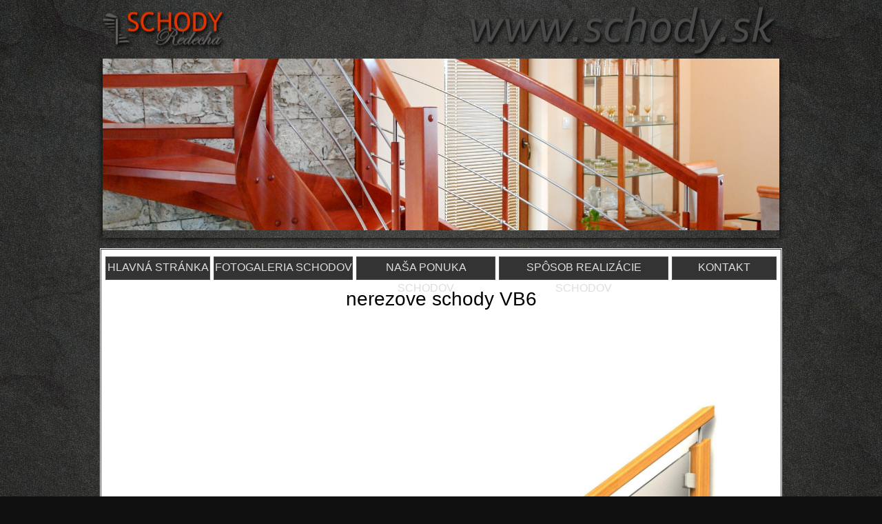

--- FILE ---
content_type: text/html; charset=utf-8
request_url: http://www.schody.sk/typ3/5/nerezove_schody_VB6
body_size: 2706
content:
<!DOCTYPE html PUBLIC "-//W3C//DTD XHTML 1.0 Transitional//EN" "http://www.w3.org/TR/xhtml1/DTD/xhtml1-transitional.dtd">
<html xmlns="http://www.w3.org/1999/xhtml" xml:lang="sk" lang="sk">
<head>
	<meta http-equiv="Content-Language" content="sk" />
	<meta http-equiv="Content-Type" content="text/html; charset=utf-8" />

	<title>nerezove schody VB6 | schody na mieru | SCHODY Redecha</title>

	<link rel="shortcut icon" href="/images/favicon.ico" />
	<meta name="author" content="Prezentuji.cz" />
	<meta name="robots" content="index, follow" />
	<meta name="description" content="nerezove schody VB6" />
	<meta name="keywords" content="schody, redecha, schodiská, obkladané, samonosné, priame, lomené, krivočiare, točité,  oblúkové, nerezove schody VB6" />

	<link rel="stylesheet" type="text/css" media="screen,projection,print" href="/webtemp/cssloader-0e847f8d551f.css?1448523463" />

	<script type="text/javascript" src="/webtemp/jsloader-64d4176f9f5d.js?1448523578"></script>
		


<!-- Start of SmartSupp Live Chat script -->
<script type="text/javascript">
var _chatcfg = _chatcfg || {};
_chatcfg['chatKey'] = "cbde4be25aec69db72fbaaa870aa553ac347e4d2";
_chatcfg['onReady'] = 'onChatReady';
window.smartchat||(function(d) {
	window.smartchat = true;
	var chat = d.createElement('script'); chat.async = true;
	chat.type = 'text/javascript'; chat.charset = 'utf-8';
	chat.src = "https://www.smartsupp.com/chat/build/loader.js?t="+(new Date()).getTime();
	var s = d.getElementsByTagName('script')[0]; s.parentNode.insertBefore(chat, s);
})(document);
</script>
<!-- End of SmartSupp Live Chat script -->

<script type="text/javascript" src="/js/smartsupp.js"></script>

</head><body>
<div id="container">
	<div id="header" >
		<div class="logo"><a href="/"><span>Schody Redecha</span></a></div>		
		<div class="flashBox">
			<div id="slideshow-container" class="flashWrapper shadow" data-width="986" data-height="252">
				<div id="slideshow-over" style="top: 0px; left: 0px;">
					<img id="slideshow" src="/files/head2/7/504-schody-101.jpg" alt="over" />
				</div>
			</div>
		</div>
	</div>

	<div id="main">
		<div class="wrapper">
			<div class="configurator-buttons">
	<a class="button" href="/" title="Na hlavnú stránku" style="width: 150px;">HLAVNÁ STRÁNKA</a>
	<a class="button" title="Fotogaleria schodov" style="width: 200px;" href="https://www.schody.sk/fotogaleria-hotovych-schodisk.html">FOTOGALERIA SCHODOV</a>
	<a class="button" title="Naša ponuka schodov" style="width: 200px;" href="https://www.schody.sk/nasa-ponuka-schodov.html">NAŠA PONUKA SCHODOV</a>
	<a class="button" title="Spôsob realizácie schodov" style="width: 244px;" href="https://www.schody.sk/sposob-realizacie-schodov.html">SPÔSOB REALIZÁCIE SCHODOV</a>
	<a class="button" title="Kontakt" style="width: 150px; margin-right: 0px;" href="https://www.schody.sk/kontakt.html">KONTAKT</a>
</div>
<div class="cleaner"></div>

			<h1>nerezove schody VB6</h1>
<a href="/konfigurator/">
	<img src="/components/stairsbuilder/images/select3/big/5/nerezove_schody_VB6.jpg" alt="nerezove schody VB6" style="width: 100%;" />
</a>			<div class="cleaner"></div>
		</div>
	</div>
	
<div id="footer">
	<div class="wrapper">
		<div class="wrapper-inner main shadow" data-width="989" data-height="90" >
			<!-- <div class="box info">
				<h2>Info-linky:</h2>
				<dl>
					<dt>0917&nbsp;457&nbsp;890</dt>
					<dt><a href="mailto:info@schody.sk" title="info@schody.sk">info@schody.sk</a></dt>
				</dl>
			</div>

			<div class="box form">
<div id="snippet-contactForm-flashes"></div>
<form action="/typ3/5/nerezove_schody_VB6?do=contactForm-form-submit" method="post" id="frm-contactForm-form">
<div id="snippet-contactForm-form">	
	<table>
		<tr>
			<td><h2>Info-formulár:</h2></td>
			<td rowspan="4"><textarea cols="40" rows="10" name="message" id="frmform-message" required="required" data-nette-rules="{op:':filled',msg:&quot;Nebol zad\u00e1n\u00fd \u017eiadny text&quot;}" data-nette-empty-value="Text správy">Text správy</textarea></td>
		</tr>
		<tr>
			<td><label class="required" for="frmform-name">Meno:</label> <input type="text" class="text" name="name" id="frmform-name" required="required" data-nette-rules="{op:':filled',msg:&quot;Nebolo zad\u00e1n\u00e9 meno&quot;}" value="" /></td>
		</tr>
		<tr>
			<td><label class="required" for="frmform-email">E-mail:</label> <input type="text" class="text" name="email" id="frmform-email" required="required" data-nette-rules="{op:':filled',msg:&quot;Nebol zad\u00e1n\u00fd email&quot;}" value="" /></td>
		</tr>
		<tr>
			<td><input type="submit" class="button" name="submit_" id="frmform-submit" value="Odoslat" /></td>
		</tr>
	</table>
</div><div><input type="hidden" name="protect" id="frmform-protect" value="" /></div>
</form>

	
<script type="text/javascript">$('#frmform-protect').val('jf8298dm7f');</script>			</div>
-->
			<div class="box info copyright">
				<dl>
					<dt>&copy;Copyright 2000 - 2026 <a href="/">SCHODY Redecha</a></dt>
					<dt>Design by <a href="#">Martin</a></dt>
                    <dt>Developed by <a target="_blank" href="https://www.dactylgroup.com/">DactylGroup.com</a></dt>			
	           </dl>
			</div>

			<div class="cleaner"></div>
		</div>
	</div>
	
	<div class="menu"><ul class="menulinks menulinks_1">
	<li class="menulink  first">
		<a href="/paticka/schody-i4.html" title="Schody">Schody</a>
	</li>
	<li class="menulink">
		<a href="/paticka/schodisko-i3.html" title="Schodisko">Schodisko</a>
	</li>
	<li class="menulink">
		<a href="/paticka/sklenene-schody-i10.html" title="Sklenené schody">Sklenené schody</a>
	</li>
	<li class="menulink">
		<a href="/paticka/tocite-schody-i9.html" title="Točité schody">Točité schody</a>
	</li>
	<li class="menulink">
		<a href="/paticka/samonosne-schody-i8.html" title="Samonosné schody">Samonosné schody</a>
	</li>
	<li class="menulink">
		<a href="/paticka/drevene-schodisko-i7.html" title="Drevené schodisko">Drevené schodisko</a>
	</li>
	<li class="menulink">
		<a href="/paticka/vyroba-schodov-i13.html" title="Výroba schodov">Výroba schodov</a>
	</li>
	<li class="menulink">
		<a href="/paticka/oblozenie-schodov-i12.html" title="Obloženie schodov">Obloženie schodov</a>
	</li>
	<li class="menulink">
		<a href="/paticka/interierove-schody-i11.html" title="Interiérové schody">Interiérové schody</a>
	</li>
	<li class="menulink">
		<a href="http://www.schody.sk/paticka/schody-na-mieru-i14.html" title="Schody na mieru">Schody na mieru</a>
	</li>
	<li class="menulink last">
		<a href="http://www.schody.sk/konfigurator/gallery" title="Galéria schodov">Galéria schodov</a>
	</li>
</ul><!-- .cmpMenu -->
</div>
</div>
	
	<script type="text/javascript">$('.shadow').boxShadow( 0, 0, 5, '#111' );</script>
</div>
<script type="text/javascript">

  var _gaq = _gaq || [];
  _gaq.push(['_setAccount', 'UA-15957617-1']);
  _gaq.push(['_trackPageview']);

  (function() {
    var ga = document.createElement('script'); ga.type = 'text/javascript'; ga.async = true;
    ga.src = ('https:' == document.location.protocol ? 'https://ssl' : 'http://www') + '.google-analytics.com/ga.js';
    var s = document.getElementsByTagName('script')[0]; s.parentNode.insertBefore(ga, s);
  })();

</script>
</body>
</html>


--- FILE ---
content_type: text/css
request_url: http://www.schody.sk/webtemp/cssloader-0e847f8d551f.css?1448523463
body_size: 8658
content:

/* * jQuery UI CSS Framework 1.8.18 * * Copyright 2011,AUTHORS.txt (http://jqueryui.com/about) * Dual licensed under the MIT or GPL Version 2 licenses. * http://jquery.org/license * * http://docs.jquery.com/UI/Theming/API */
 
/* Layout helpers ----------------------------------*/
 .ui-helper-hidden{display:none}
.ui-helper-hidden-accessible{position:absolute !important;clip:rect(1px 1px 1px 1px);clip:rect(1px,1px,1px,1px)}
.ui-helper-reset{margin:0;padding:0;border:0;outline:0;line-height:1.3;text-decoration:none;font-size:100%;list-style:none}
.ui-helper-clearfix:before,.ui-helper-clearfix:after{content:"";display:table}
.ui-helper-clearfix:after{clear:both}
.ui-helper-clearfix{zoom:1}
.ui-helper-zfix{width:100%;height:100%;top:0;left:0;position:absolute;opacity:0;filter:Alpha(Opacity=0)}

/* Interaction Cues ----------------------------------*/
 .ui-state-disabled{cursor:default !important}

/* Icons ----------------------------------*/
 
/* states and images */
 .ui-icon{display:block;text-indent:-99999px;overflow:hidden;background-repeat:no-repeat}

/* Misc visuals ----------------------------------*/
 
/* Overlays */
 .ui-widget-overlay{position:absolute;top:0;left:0;width:100%;height:100%}

/* * jQuery UI Accordion 1.8.18 * * Copyright 2011,AUTHORS.txt (http://jqueryui.com/about) * Dual licensed under the MIT or GPL Version 2 licenses. * http://jquery.org/license * * http://docs.jquery.com/UI/Accordion#theming */
 
/* IE/Win - Fix animation bug - #4615 */
 .ui-accordion{width:100%}
.ui-accordion .ui-accordion-header{cursor:pointer;position:relative;margin-top:1px;zoom:1}
.ui-accordion .ui-accordion-li-fix{display:inline}
.ui-accordion .ui-accordion-header-active{border-bottom:0 !important}
.ui-accordion .ui-accordion-header a{display:block;font-size:1em;padding:.5em .5em .5em .7em}
.ui-accordion-icons .ui-accordion-header a{padding-left:2.2em}
.ui-accordion .ui-accordion-header .ui-icon{position:absolute;left:.5em;top:50%;margin-top:-8px}
.ui-accordion .ui-accordion-content{padding:1em 2.2em;border-top:0;margin-top:-2px;position:relative;top:1px;margin-bottom:2px;overflow:auto;display:none;zoom:1}
.ui-accordion .ui-accordion-content-active{display:block}

/* * jQuery UI Autocomplete 1.8.18 * * Copyright 2011,AUTHORS.txt (http://jqueryui.com/about) * Dual licensed under the MIT or GPL Version 2 licenses. * http://jquery.org/license * * http://docs.jquery.com/UI/Autocomplete#theming */
 .ui-autocomplete{position:absolute;cursor:default}

/* workarounds */
 * html .ui-autocomplete{width:1px}

/* without this,the menu expands to 100% in IE6 */
 
/* * jQuery UI Menu 1.8.18 * * Copyright 2010,AUTHORS.txt (http://jqueryui.com/about) * Dual licensed under the MIT or GPL Version 2 licenses. * http://jquery.org/license * * http://docs.jquery.com/UI/Menu#theming */
 .ui-menu{list-style:none;padding:2px;margin:0;display:block;float:left}
.ui-menu .ui-menu{margin-top:-3px}
.ui-menu .ui-menu-item{margin:0;padding:0;zoom:1;float:left;clear:left;width:100%}
.ui-menu .ui-menu-item a{text-decoration:none;display:block;padding:.2em .4em;line-height:1.5;zoom:1}
.ui-menu .ui-menu-item a.ui-state-hover,.ui-menu .ui-menu-item a.ui-state-active{font-weight:normal;margin:-1px}

/* * jQuery UI Button 1.8.18 * * Copyright 2011,AUTHORS.txt (http://jqueryui.com/about) * Dual licensed under the MIT or GPL Version 2 licenses. * http://jquery.org/license * * http://docs.jquery.com/UI/Button#theming */
 .ui-button{display:inline-block;position:relative;padding:0;margin-right:.1em;text-decoration:none !important;cursor:pointer;text-align:center;zoom:1;overflow:hidden;*overflow:visible}

/* the overflow property removes extra width in IE */
 .ui-button-icon-only{width:2.2em}

/* to make room for the icon,a width needs to be set here */
 button.ui-button-icon-only{width:2.4em}

/* button elements seem to need a little more width */
 .ui-button-icons-only{width:3.4em}
button.ui-button-icons-only{width:3.7em}

/*button text element */
 .ui-button .ui-button-text{display:block;line-height:1.4}
.ui-button-text-only .ui-button-text{padding:.4em 1em}
.ui-button-icon-only .ui-button-text,.ui-button-icons-only .ui-button-text{padding:.4em;text-indent:-9999999px}
.ui-button-text-icon-primary .ui-button-text,.ui-button-text-icons .ui-button-text{padding:.4em 1em .4em 2.1em}
.ui-button-text-icon-secondary .ui-button-text,.ui-button-text-icons .ui-button-text{padding:.4em 2.1em .4em 1em}
.ui-button-text-icons .ui-button-text{padding-left:2.1em;padding-right:2.1em}

/* no icon support for input elements,provide padding by default */
 input.ui-button{padding:.4em 1em}

/*button icon element(s) */
 .ui-button-icon-only .ui-icon,.ui-button-text-icon-primary .ui-icon,.ui-button-text-icon-secondary .ui-icon,.ui-button-text-icons .ui-icon,.ui-button-icons-only .ui-icon{position:absolute;top:50%;margin-top:-8px}
.ui-button-icon-only .ui-icon{left:50%;margin-left:-8px}
.ui-button-text-icon-primary .ui-button-icon-primary,.ui-button-text-icons .ui-button-icon-primary,.ui-button-icons-only .ui-button-icon-primary{left:.5em}
.ui-button-text-icon-secondary .ui-button-icon-secondary,.ui-button-text-icons .ui-button-icon-secondary,.ui-button-icons-only .ui-button-icon-secondary{right:.5em}
.ui-button-text-icons .ui-button-icon-secondary,.ui-button-icons-only .ui-button-icon-secondary{right:.5em}

/*button sets*/
 .ui-buttonset{margin-right:7px}
.ui-buttonset .ui-button{margin-left:0;margin-right:-.3em}

/* workarounds */
 button.ui-button::-moz-focus-inner{border:0;padding:0}

/* reset extra padding in Firefox */
 
/* * jQuery UI Datepicker 1.8.18 * * Copyright 2011,AUTHORS.txt (http://jqueryui.com/about) * Dual licensed under the MIT or GPL Version 2 licenses. * http://jquery.org/license * * http://docs.jquery.com/UI/Datepicker#theming */
 .ui-datepicker{width:17em;padding:.2em .2em 0;display:none}
.ui-datepicker .ui-datepicker-header{position:relative;padding:.2em 0}
.ui-datepicker .ui-datepicker-prev,.ui-datepicker .ui-datepicker-next{position:absolute;top:2px;width:1.8em;height:1.8em}
.ui-datepicker .ui-datepicker-prev-hover,.ui-datepicker .ui-datepicker-next-hover{top:1px}
.ui-datepicker .ui-datepicker-prev{left:2px}
.ui-datepicker .ui-datepicker-next{right:2px}
.ui-datepicker .ui-datepicker-prev-hover{left:1px}
.ui-datepicker .ui-datepicker-next-hover{right:1px}
.ui-datepicker .ui-datepicker-prev span,.ui-datepicker .ui-datepicker-next span{display:block;position:absolute;left:50%;margin-left:-8px;top:50%;margin-top:-8px}
.ui-datepicker .ui-datepicker-title{margin:0 2.3em;line-height:1.8em;text-align:center}
.ui-datepicker .ui-datepicker-title select{font-size:1em;margin:1px 0}
.ui-datepicker select.ui-datepicker-month-year{width:100%}
.ui-datepicker select.ui-datepicker-month,.ui-datepicker select.ui-datepicker-year{width:49%}
.ui-datepicker table{width:100%;font-size:.9em;border-collapse:collapse;margin:0 0 .4em}
.ui-datepicker th{padding:.7em .3em;text-align:center;font-weight:bold;border:0}
.ui-datepicker td{border:0;padding:1px}
.ui-datepicker td span,.ui-datepicker td a{display:block;padding:.2em;text-align:right;text-decoration:none}
.ui-datepicker .ui-datepicker-buttonpane{background-image:none;margin:.7em 0 0 0;padding:0 .2em;border-left:0;border-right:0;border-bottom:0}
.ui-datepicker .ui-datepicker-buttonpane button{float:right;margin:.5em .2em .4em;cursor:pointer;padding:.2em .6em .3em .6em;width:auto;overflow:visible}
.ui-datepicker .ui-datepicker-buttonpane button.ui-datepicker-current{float:left}

/* with multiple calendars */
 .ui-datepicker.ui-datepicker-multi{width:auto}
.ui-datepicker-multi .ui-datepicker-group{float:left}
.ui-datepicker-multi .ui-datepicker-group table{width:95%;margin:0 auto .4em}
.ui-datepicker-multi-2 .ui-datepicker-group{width:50%}
.ui-datepicker-multi-3 .ui-datepicker-group{width:33.3%}
.ui-datepicker-multi-4 .ui-datepicker-group{width:25%}
.ui-datepicker-multi .ui-datepicker-group-last .ui-datepicker-header{border-left-width:0}
.ui-datepicker-multi .ui-datepicker-group-middle .ui-datepicker-header{border-left-width:0}
.ui-datepicker-multi .ui-datepicker-buttonpane{clear:left}
.ui-datepicker-row-break{clear:both;width:100%;font-size:0em}

/* RTL support */
 .ui-datepicker-rtl{direction:rtl}
.ui-datepicker-rtl .ui-datepicker-prev{right:2px;left:auto}
.ui-datepicker-rtl .ui-datepicker-next{left:2px;right:auto}
.ui-datepicker-rtl .ui-datepicker-prev:hover{right:1px;left:auto}
.ui-datepicker-rtl .ui-datepicker-next:hover{left:1px;right:auto}
.ui-datepicker-rtl .ui-datepicker-buttonpane{clear:right}
.ui-datepicker-rtl .ui-datepicker-buttonpane button{float:left}
.ui-datepicker-rtl .ui-datepicker-buttonpane button.ui-datepicker-current{float:right}
.ui-datepicker-rtl .ui-datepicker-group{float:right}
.ui-datepicker-rtl .ui-datepicker-group-last .ui-datepicker-header{border-right-width:0;border-left-width:1px}
.ui-datepicker-rtl .ui-datepicker-group-middle .ui-datepicker-header{border-right-width:0;border-left-width:1px}

/* IE6 IFRAME FIX (taken from datepicker 1.5.3 */
 .ui-datepicker-cover{display:none;
/*sorry for IE5*/
 display
/**/
:block;
/*sorry for IE5*/
 position:absolute;
/*must have*/
 z-index:-1;
/*must have*/
 filter:mask();
/*must have*/
 top:-4px;
/*must have*/
 left:-4px;
/*must have*/
 width:200px;
/*must have*/
 height:200px;
/*must have*/
 }

/* * jQuery UI Dialog 1.8.18 * * Copyright 2011,AUTHORS.txt (http://jqueryui.com/about) * Dual licensed under the MIT or GPL Version 2 licenses. * http://jquery.org/license * * http://docs.jquery.com/UI/Dialog#theming */
 .ui-dialog{position:absolute;padding:.2em;width:300px;overflow:hidden}
.ui-dialog .ui-dialog-titlebar{padding:.4em 1em;position:relative}
.ui-dialog .ui-dialog-title{float:left;margin:.1em 16px .1em 0}
.ui-dialog .ui-dialog-titlebar-close{position:absolute;right:.3em;top:50%;width:19px;margin:-10px 0 0 0;padding:1px;height:18px}
.ui-dialog .ui-dialog-titlebar-close span{display:block;margin:1px}
.ui-dialog .ui-dialog-titlebar-close:hover,.ui-dialog .ui-dialog-titlebar-close:focus{padding:0}
.ui-dialog .ui-dialog-content{position:relative;border:0;padding:.5em 1em;background:none;overflow:auto;zoom:1}
.ui-dialog .ui-dialog-buttonpane{text-align:left;border-width:1px 0 0 0;background-image:none;margin:.5em 0 0 0;padding:.3em 1em .5em .4em}
.ui-dialog .ui-dialog-buttonpane .ui-dialog-buttonset{float:right}
.ui-dialog .ui-dialog-buttonpane button{margin:.5em .4em .5em 0;cursor:pointer}
.ui-dialog .ui-resizable-se{width:14px;height:14px;right:3px;bottom:3px}
.ui-draggable .ui-dialog-titlebar{cursor:move}

/* * jQuery UI Progressbar 1.8.18 * * Copyright 2011,AUTHORS.txt (http://jqueryui.com/about) * Dual licensed under the MIT or GPL Version 2 licenses. * http://jquery.org/license * * http://docs.jquery.com/UI/Progressbar#theming */
 .ui-progressbar{height:2em;text-align:left;overflow:hidden}
.ui-progressbar .ui-progressbar-value{margin:-1px;height:100%}

/* * jQuery UI Resizable 1.8.18 * * Copyright 2011,AUTHORS.txt (http://jqueryui.com/about) * Dual licensed under the MIT or GPL Version 2 licenses. * http://jquery.org/license * * http://docs.jquery.com/UI/Resizable#theming */
 .ui-resizable{position:relative}
.ui-resizable-handle{position:absolute;font-size:0.1px;z-index:99999;display:block}
.ui-resizable-disabled .ui-resizable-handle,.ui-resizable-autohide .ui-resizable-handle{display:none}
.ui-resizable-n{cursor:n-resize;height:7px;width:100%;top:-5px;left:0}
.ui-resizable-s{cursor:s-resize;height:7px;width:100%;bottom:-5px;left:0}
.ui-resizable-e{cursor:e-resize;width:7px;right:-5px;top:0;height:100%}
.ui-resizable-w{cursor:w-resize;width:7px;left:-5px;top:0;height:100%}
.ui-resizable-se{cursor:se-resize;width:12px;height:12px;right:1px;bottom:1px}
.ui-resizable-sw{cursor:sw-resize;width:9px;height:9px;left:-5px;bottom:-5px}
.ui-resizable-nw{cursor:nw-resize;width:9px;height:9px;left:-5px;top:-5px}
.ui-resizable-ne{cursor:ne-resize;width:9px;height:9px;right:-5px;top:-5px}

/* * jQuery UI Selectable 1.8.18 * * Copyright 2011,AUTHORS.txt (http://jqueryui.com/about) * Dual licensed under the MIT or GPL Version 2 licenses. * http://jquery.org/license * * http://docs.jquery.com/UI/Selectable#theming */
 .ui-selectable-helper{position:absolute;z-index:100;border:1px dotted black}

/* * jQuery UI Slider 1.8.18 * * Copyright 2011,AUTHORS.txt (http://jqueryui.com/about) * Dual licensed under the MIT or GPL Version 2 licenses. * http://jquery.org/license * * http://docs.jquery.com/UI/Slider#theming */
 .ui-slider{position:relative;text-align:left}
.ui-slider .ui-slider-handle{position:absolute;z-index:2;width:1.2em;height:1.2em;cursor:default}
.ui-slider .ui-slider-range{position:absolute;z-index:1;font-size:.7em;display:block;border:0;background-position:0 0}
.ui-slider-horizontal{height:.8em}
.ui-slider-horizontal .ui-slider-handle{top:-.3em;margin-left:-.6em}
.ui-slider-horizontal .ui-slider-range{top:0;height:100%}
.ui-slider-horizontal .ui-slider-range-min{left:0}
.ui-slider-horizontal .ui-slider-range-max{right:0}
.ui-slider-vertical{width:.8em;height:100px}
.ui-slider-vertical .ui-slider-handle{left:-.3em;margin-left:0;margin-bottom:-.6em}
.ui-slider-vertical .ui-slider-range{left:0;width:100%}
.ui-slider-vertical .ui-slider-range-min{bottom:0}
.ui-slider-vertical .ui-slider-range-max{top:0}

/* * jQuery UI Tabs 1.8.18 * * Copyright 2011,AUTHORS.txt (http://jqueryui.com/about) * Dual licensed under the MIT or GPL Version 2 licenses. * http://jquery.org/license * * http://docs.jquery.com/UI/Tabs#theming */
 .ui-tabs{position:relative;padding:.2em;zoom:1}

/* position:relative prevents IE scroll bug (element with position:relative inside container with overflow:auto appear as "fixed") */
 .ui-tabs .ui-tabs-nav{margin:0;padding:.2em .2em 0}
.ui-tabs .ui-tabs-nav li{list-style:none;float:left;position:relative;top:1px;margin:0 .2em 1px 0;border-bottom:0 !important;padding:0;white-space:nowrap}
.ui-tabs .ui-tabs-nav li a{float:left;padding:.5em 1em;text-decoration:none}
.ui-tabs .ui-tabs-nav li.ui-tabs-selected{margin-bottom:0;padding-bottom:1px}
.ui-tabs .ui-tabs-nav li.ui-tabs-selected a,.ui-tabs .ui-tabs-nav li.ui-state-disabled a,.ui-tabs .ui-tabs-nav li.ui-state-processing a{cursor:text}
.ui-tabs .ui-tabs-nav li a,.ui-tabs.ui-tabs-collapsible .ui-tabs-nav li.ui-tabs-selected a{cursor:pointer}

/* first selector in group seems obsolete,but required to overcome bug in Opera applying cursor:text overall if defined elsewhere... */
 .ui-tabs .ui-tabs-panel{display:block;border-width:0;padding:1em 1.4em;background:none}
.ui-tabs .ui-tabs-hide{display:none !important}

/* * jQuery UI CSS Framework 1.8.18 * * Copyright 2011,AUTHORS.txt (http://jqueryui.com/about) * Dual licensed under the MIT or GPL Version 2 licenses. * http://jquery.org/license * * http://docs.jquery.com/UI/Theming/API * * To view and modify this theme,visit http://jqueryui.com/themeroller/ */
 
/* Component containers ----------------------------------*/
 .ui-widget{font-family:Verdana,Arial,sans-serif
/*{ffDefault}
*/
;font-size:1.1em
/*{fsDefault}
*/
}
.ui-widget .ui-widget{font-size:1em}
.ui-widget input,.ui-widget select,.ui-widget textarea,.ui-widget button{font-family:Verdana,Arial,sans-serif
/*{ffDefault}
*/
;font-size:1em}
.ui-widget-content{border:1px solid #aaaaaa
/*{borderColorContent}
*/
;background:#ffffff
/*{bgColorContent}
*/
 url('/css/images/ui-bg_flat_75_ffffff_40x100.png')
/*{bgImgUrlContent}
*/
 50%
/*{bgContentXPos}
*/
 50%
/*{bgContentYPos}
*/
 repeat-x
/*{bgContentRepeat}
*/
;color:#222222
/*{fcContent}
*/
}
.ui-widget-content a{color:#222222
/*{fcContent}
*/
}
.ui-widget-header{border:1px solid #aaaaaa
/*{borderColorHeader}
*/
;background:#cccccc
/*{bgColorHeader}
*/
 url('/css/images/ui-bg_highlight-soft_75_cccccc_1x100.png')
/*{bgImgUrlHeader}
*/
 50%
/*{bgHeaderXPos}
*/
 50%
/*{bgHeaderYPos}
*/
 repeat-x
/*{bgHeaderRepeat}
*/
;color:#222222
/*{fcHeader}
*/
;font-weight:bold}
.ui-widget-header a{color:#222222
/*{fcHeader}
*/
}

/* Interaction states ----------------------------------*/
 .ui-state-default,.ui-widget-content .ui-state-default,.ui-widget-header .ui-state-default{border:1px solid #d3d3d3
/*{borderColorDefault}
*/
;background:#e6e6e6
/*{bgColorDefault}
*/
 url('/css/images/ui-bg_glass_75_e6e6e6_1x400.png')
/*{bgImgUrlDefault}
*/
 50%
/*{bgDefaultXPos}
*/
 50%
/*{bgDefaultYPos}
*/
 repeat-x
/*{bgDefaultRepeat}
*/
;font-weight:normal
/*{fwDefault}
*/
;color:#555555
/*{fcDefault}
*/
}
.ui-state-default a,.ui-state-default a:link,.ui-state-default a:visited{color:#555555
/*{fcDefault}
*/
;text-decoration:none}
.ui-state-hover,.ui-widget-content .ui-state-hover,.ui-widget-header .ui-state-hover,.ui-state-focus,.ui-widget-content .ui-state-focus,.ui-widget-header .ui-state-focus{border:1px solid #999999
/*{borderColorHover}
*/
;background:#dadada
/*{bgColorHover}
*/
 url('/css/images/ui-bg_glass_75_dadada_1x400.png')
/*{bgImgUrlHover}
*/
 50%
/*{bgHoverXPos}
*/
 50%
/*{bgHoverYPos}
*/
 repeat-x
/*{bgHoverRepeat}
*/
;font-weight:normal
/*{fwDefault}
*/
;color:#212121
/*{fcHover}
*/
}
.ui-state-hover a,.ui-state-hover a:hover{color:#212121
/*{fcHover}
*/
;text-decoration:none}
.ui-state-active,.ui-widget-content .ui-state-active,.ui-widget-header .ui-state-active{border:1px solid #aaaaaa
/*{borderColorActive}
*/
;background:#ffffff
/*{bgColorActive}
*/
 url('/css/images/ui-bg_glass_65_ffffff_1x400.png')
/*{bgImgUrlActive}
*/
 50%
/*{bgActiveXPos}
*/
 50%
/*{bgActiveYPos}
*/
 repeat-x
/*{bgActiveRepeat}
*/
;font-weight:normal
/*{fwDefault}
*/
;color:#212121
/*{fcActive}
*/
}
.ui-state-active a,.ui-state-active a:link,.ui-state-active a:visited{color:#212121
/*{fcActive}
*/
;text-decoration:none}
.ui-widget :active{outline:none}

/* Interaction Cues ----------------------------------*/
 .ui-state-highlight,.ui-widget-content .ui-state-highlight,.ui-widget-header .ui-state-highlight{border:1px solid #fcefa1
/*{borderColorHighlight}
*/
;background:#fbf9ee
/*{bgColorHighlight}
*/
 url('/css/images/ui-bg_glass_55_fbf9ee_1x400.png')
/*{bgImgUrlHighlight}
*/
 50%
/*{bgHighlightXPos}
*/
 50%
/*{bgHighlightYPos}
*/
 repeat-x
/*{bgHighlightRepeat}
*/
;color:#363636
/*{fcHighlight}
*/
}
.ui-state-highlight a,.ui-widget-content .ui-state-highlight a,.ui-widget-header .ui-state-highlight a{color:#363636
/*{fcHighlight}
*/
}
.ui-state-error,.ui-widget-content .ui-state-error,.ui-widget-header .ui-state-error{border:1px solid #cd0a0a
/*{borderColorError}
*/
;background:#fef1ec
/*{bgColorError}
*/
 url('/css/images/ui-bg_glass_95_fef1ec_1x400.png')
/*{bgImgUrlError}
*/
 50%
/*{bgErrorXPos}
*/
 50%
/*{bgErrorYPos}
*/
 repeat-x
/*{bgErrorRepeat}
*/
;color:#cd0a0a
/*{fcError}
*/
}
.ui-state-error a,.ui-widget-content .ui-state-error a,.ui-widget-header .ui-state-error a{color:#cd0a0a
/*{fcError}
*/
}
.ui-state-error-text,.ui-widget-content .ui-state-error-text,.ui-widget-header .ui-state-error-text{color:#cd0a0a
/*{fcError}
*/
}
.ui-priority-primary,.ui-widget-content .ui-priority-primary,.ui-widget-header .ui-priority-primary{font-weight:bold}
.ui-priority-secondary,.ui-widget-content .ui-priority-secondary,.ui-widget-header .ui-priority-secondary{opacity:.7;filter:Alpha(Opacity=70);font-weight:normal}
.ui-state-disabled,.ui-widget-content .ui-state-disabled,.ui-widget-header .ui-state-disabled{opacity:.35;filter:Alpha(Opacity=35);background-image:none}

/* Icons ----------------------------------*/
 
/* states and images */
 .ui-icon{width:16px;height:16px;background-image:url('/css/images/ui-icons_222222_256x240.png')
/*{iconsContent}
*/
}
.ui-widget-content .ui-icon{background-image:url('/css/images/ui-icons_222222_256x240.png')
/*{iconsContent}
*/
}
.ui-widget-header .ui-icon{background-image:url('/css/images/ui-icons_222222_256x240.png')
/*{iconsHeader}
*/
}
.ui-state-default .ui-icon{background-image:url('/css/images/ui-icons_888888_256x240.png')
/*{iconsDefault}
*/
}
.ui-state-hover .ui-icon,.ui-state-focus .ui-icon{background-image:url('/css/images/ui-icons_454545_256x240.png')
/*{iconsHover}
*/
}
.ui-state-active .ui-icon{background-image:url('/css/images/ui-icons_454545_256x240.png')
/*{iconsActive}
*/
}
.ui-state-highlight .ui-icon{background-image:url('/css/images/ui-icons_2e83ff_256x240.png')
/*{iconsHighlight}
*/
}
.ui-state-error .ui-icon,.ui-state-error-text .ui-icon{background-image:url('/css/images/ui-icons_cd0a0a_256x240.png')
/*{iconsError}
*/
}

/* positioning */
 .ui-icon-carat-1-n{background-position:0 0}
.ui-icon-carat-1-ne{background-position:-16px 0}
.ui-icon-carat-1-e{background-position:-32px 0}
.ui-icon-carat-1-se{background-position:-48px 0}
.ui-icon-carat-1-s{background-position:-64px 0}
.ui-icon-carat-1-sw{background-position:-80px 0}
.ui-icon-carat-1-w{background-position:-96px 0}
.ui-icon-carat-1-nw{background-position:-112px 0}
.ui-icon-carat-2-n-s{background-position:-128px 0}
.ui-icon-carat-2-e-w{background-position:-144px 0}
.ui-icon-triangle-1-n{background-position:0 -16px}
.ui-icon-triangle-1-ne{background-position:-16px -16px}
.ui-icon-triangle-1-e{background-position:-32px -16px}
.ui-icon-triangle-1-se{background-position:-48px -16px}
.ui-icon-triangle-1-s{background-position:-64px -16px}
.ui-icon-triangle-1-sw{background-position:-80px -16px}
.ui-icon-triangle-1-w{background-position:-96px -16px}
.ui-icon-triangle-1-nw{background-position:-112px -16px}
.ui-icon-triangle-2-n-s{background-position:-128px -16px}
.ui-icon-triangle-2-e-w{background-position:-144px -16px}
.ui-icon-arrow-1-n{background-position:0 -32px}
.ui-icon-arrow-1-ne{background-position:-16px -32px}
.ui-icon-arrow-1-e{background-position:-32px -32px}
.ui-icon-arrow-1-se{background-position:-48px -32px}
.ui-icon-arrow-1-s{background-position:-64px -32px}
.ui-icon-arrow-1-sw{background-position:-80px -32px}
.ui-icon-arrow-1-w{background-position:-96px -32px}
.ui-icon-arrow-1-nw{background-position:-112px -32px}
.ui-icon-arrow-2-n-s{background-position:-128px -32px}
.ui-icon-arrow-2-ne-sw{background-position:-144px -32px}
.ui-icon-arrow-2-e-w{background-position:-160px -32px}
.ui-icon-arrow-2-se-nw{background-position:-176px -32px}
.ui-icon-arrowstop-1-n{background-position:-192px -32px}
.ui-icon-arrowstop-1-e{background-position:-208px -32px}
.ui-icon-arrowstop-1-s{background-position:-224px -32px}
.ui-icon-arrowstop-1-w{background-position:-240px -32px}
.ui-icon-arrowthick-1-n{background-position:0 -48px}
.ui-icon-arrowthick-1-ne{background-position:-16px -48px}
.ui-icon-arrowthick-1-e{background-position:-32px -48px}
.ui-icon-arrowthick-1-se{background-position:-48px -48px}
.ui-icon-arrowthick-1-s{background-position:-64px -48px}
.ui-icon-arrowthick-1-sw{background-position:-80px -48px}
.ui-icon-arrowthick-1-w{background-position:-96px -48px}
.ui-icon-arrowthick-1-nw{background-position:-112px -48px}
.ui-icon-arrowthick-2-n-s{background-position:-128px -48px}
.ui-icon-arrowthick-2-ne-sw{background-position:-144px -48px}
.ui-icon-arrowthick-2-e-w{background-position:-160px -48px}
.ui-icon-arrowthick-2-se-nw{background-position:-176px -48px}
.ui-icon-arrowthickstop-1-n{background-position:-192px -48px}
.ui-icon-arrowthickstop-1-e{background-position:-208px -48px}
.ui-icon-arrowthickstop-1-s{background-position:-224px -48px}
.ui-icon-arrowthickstop-1-w{background-position:-240px -48px}
.ui-icon-arrowreturnthick-1-w{background-position:0 -64px}
.ui-icon-arrowreturnthick-1-n{background-position:-16px -64px}
.ui-icon-arrowreturnthick-1-e{background-position:-32px -64px}
.ui-icon-arrowreturnthick-1-s{background-position:-48px -64px}
.ui-icon-arrowreturn-1-w{background-position:-64px -64px}
.ui-icon-arrowreturn-1-n{background-position:-80px -64px}
.ui-icon-arrowreturn-1-e{background-position:-96px -64px}
.ui-icon-arrowreturn-1-s{background-position:-112px -64px}
.ui-icon-arrowrefresh-1-w{background-position:-128px -64px}
.ui-icon-arrowrefresh-1-n{background-position:-144px -64px}
.ui-icon-arrowrefresh-1-e{background-position:-160px -64px}
.ui-icon-arrowrefresh-1-s{background-position:-176px -64px}
.ui-icon-arrow-4{background-position:0 -80px}
.ui-icon-arrow-4-diag{background-position:-16px -80px}
.ui-icon-extlink{background-position:-32px -80px}
.ui-icon-newwin{background-position:-48px -80px}
.ui-icon-refresh{background-position:-64px -80px}
.ui-icon-shuffle{background-position:-80px -80px}
.ui-icon-transfer-e-w{background-position:-96px -80px}
.ui-icon-transferthick-e-w{background-position:-112px -80px}
.ui-icon-folder-collapsed{background-position:0 -96px}
.ui-icon-folder-open{background-position:-16px -96px}
.ui-icon-document{background-position:-32px -96px}
.ui-icon-document-b{background-position:-48px -96px}
.ui-icon-note{background-position:-64px -96px}
.ui-icon-mail-closed{background-position:-80px -96px}
.ui-icon-mail-open{background-position:-96px -96px}
.ui-icon-suitcase{background-position:-112px -96px}
.ui-icon-comment{background-position:-128px -96px}
.ui-icon-person{background-position:-144px -96px}
.ui-icon-print{background-position:-160px -96px}
.ui-icon-trash{background-position:-176px -96px}
.ui-icon-locked{background-position:-192px -96px}
.ui-icon-unlocked{background-position:-208px -96px}
.ui-icon-bookmark{background-position:-224px -96px}
.ui-icon-tag{background-position:-240px -96px}
.ui-icon-home{background-position:0 -112px}
.ui-icon-flag{background-position:-16px -112px}
.ui-icon-calendar{background-position:-32px -112px}
.ui-icon-cart{background-position:-48px -112px}
.ui-icon-pencil{background-position:-64px -112px}
.ui-icon-clock{background-position:-80px -112px}
.ui-icon-disk{background-position:-96px -112px}
.ui-icon-calculator{background-position:-112px -112px}
.ui-icon-zoomin{background-position:-128px -112px}
.ui-icon-zoomout{background-position:-144px -112px}
.ui-icon-search{background-position:-160px -112px}
.ui-icon-wrench{background-position:-176px -112px}
.ui-icon-gear{background-position:-192px -112px}
.ui-icon-heart{background-position:-208px -112px}
.ui-icon-star{background-position:-224px -112px}
.ui-icon-link{background-position:-240px -112px}
.ui-icon-cancel{background-position:0 -128px}
.ui-icon-plus{background-position:-16px -128px}
.ui-icon-plusthick{background-position:-32px -128px}
.ui-icon-minus{background-position:-48px -128px}
.ui-icon-minusthick{background-position:-64px -128px}
.ui-icon-close{background-position:-80px -128px}
.ui-icon-closethick{background-position:-96px -128px}
.ui-icon-key{background-position:-112px -128px}
.ui-icon-lightbulb{background-position:-128px -128px}
.ui-icon-scissors{background-position:-144px -128px}
.ui-icon-clipboard{background-position:-160px -128px}
.ui-icon-copy{background-position:-176px -128px}
.ui-icon-contact{background-position:-192px -128px}
.ui-icon-image{background-position:-208px -128px}
.ui-icon-video{background-position:-224px -128px}
.ui-icon-script{background-position:-240px -128px}
.ui-icon-alert{background-position:0 -144px}
.ui-icon-info{background-position:-16px -144px}
.ui-icon-notice{background-position:-32px -144px}
.ui-icon-help{background-position:-48px -144px}
.ui-icon-check{background-position:-64px -144px}
.ui-icon-bullet{background-position:-80px -144px}
.ui-icon-radio-off{background-position:-96px -144px}
.ui-icon-radio-on{background-position:-112px -144px}
.ui-icon-pin-w{background-position:-128px -144px}
.ui-icon-pin-s{background-position:-144px -144px}
.ui-icon-play{background-position:0 -160px}
.ui-icon-pause{background-position:-16px -160px}
.ui-icon-seek-next{background-position:-32px -160px}
.ui-icon-seek-prev{background-position:-48px -160px}
.ui-icon-seek-end{background-position:-64px -160px}
.ui-icon-seek-start{background-position:-80px -160px}

/* ui-icon-seek-first is deprecated,use ui-icon-seek-start instead */
 .ui-icon-seek-first{background-position:-80px -160px}
.ui-icon-stop{background-position:-96px -160px}
.ui-icon-eject{background-position:-112px -160px}
.ui-icon-volume-off{background-position:-128px -160px}
.ui-icon-volume-on{background-position:-144px -160px}
.ui-icon-power{background-position:0 -176px}
.ui-icon-signal-diag{background-position:-16px -176px}
.ui-icon-signal{background-position:-32px -176px}
.ui-icon-battery-0{background-position:-48px -176px}
.ui-icon-battery-1{background-position:-64px -176px}
.ui-icon-battery-2{background-position:-80px -176px}
.ui-icon-battery-3{background-position:-96px -176px}
.ui-icon-circle-plus{background-position:0 -192px}
.ui-icon-circle-minus{background-position:-16px -192px}
.ui-icon-circle-close{background-position:-32px -192px}
.ui-icon-circle-triangle-e{background-position:-48px -192px}
.ui-icon-circle-triangle-s{background-position:-64px -192px}
.ui-icon-circle-triangle-w{background-position:-80px -192px}
.ui-icon-circle-triangle-n{background-position:-96px -192px}
.ui-icon-circle-arrow-e{background-position:-112px -192px}
.ui-icon-circle-arrow-s{background-position:-128px -192px}
.ui-icon-circle-arrow-w{background-position:-144px -192px}
.ui-icon-circle-arrow-n{background-position:-160px -192px}
.ui-icon-circle-zoomin{background-position:-176px -192px}
.ui-icon-circle-zoomout{background-position:-192px -192px}
.ui-icon-circle-check{background-position:-208px -192px}
.ui-icon-circlesmall-plus{background-position:0 -208px}
.ui-icon-circlesmall-minus{background-position:-16px -208px}
.ui-icon-circlesmall-close{background-position:-32px -208px}
.ui-icon-squaresmall-plus{background-position:-48px -208px}
.ui-icon-squaresmall-minus{background-position:-64px -208px}
.ui-icon-squaresmall-close{background-position:-80px -208px}
.ui-icon-grip-dotted-vertical{background-position:0 -224px}
.ui-icon-grip-dotted-horizontal{background-position:-16px -224px}
.ui-icon-grip-solid-vertical{background-position:-32px -224px}
.ui-icon-grip-solid-horizontal{background-position:-48px -224px}
.ui-icon-gripsmall-diagonal-se{background-position:-64px -224px}
.ui-icon-grip-diagonal-se{background-position:-80px -224px}

/* Misc visuals ----------------------------------*/
 
/* Corner radius */
 .ui-corner-all,.ui-corner-top,.ui-corner-left,.ui-corner-tl{-moz-border-radius-topleft:4px
/*{cornerRadius}
*/
;-webkit-border-top-left-radius:4px
/*{cornerRadius}
*/
;-khtml-border-top-left-radius:4px
/*{cornerRadius}
*/
;border-top-left-radius:4px
/*{cornerRadius}
*/
}
.ui-corner-all,.ui-corner-top,.ui-corner-right,.ui-corner-tr{-moz-border-radius-topright:4px
/*{cornerRadius}
*/
;-webkit-border-top-right-radius:4px
/*{cornerRadius}
*/
;-khtml-border-top-right-radius:4px
/*{cornerRadius}
*/
;border-top-right-radius:4px
/*{cornerRadius}
*/
}
.ui-corner-all,.ui-corner-bottom,.ui-corner-left,.ui-corner-bl{-moz-border-radius-bottomleft:4px
/*{cornerRadius}
*/
;-webkit-border-bottom-left-radius:4px
/*{cornerRadius}
*/
;-khtml-border-bottom-left-radius:4px
/*{cornerRadius}
*/
;border-bottom-left-radius:4px
/*{cornerRadius}
*/
}
.ui-corner-all,.ui-corner-bottom,.ui-corner-right,.ui-corner-br{-moz-border-radius-bottomright:4px
/*{cornerRadius}
*/
;-webkit-border-bottom-right-radius:4px
/*{cornerRadius}
*/
;-khtml-border-bottom-right-radius:4px
/*{cornerRadius}
*/
;border-bottom-right-radius:4px
/*{cornerRadius}
*/
}

/* Overlays */
 .ui-widget-overlay{background:#aaaaaa
/*{bgColorOverlay}
*/
 url('/css/images/ui-bg_flat_0_aaaaaa_40x100.png')
/*{bgImgUrlOverlay}
*/
 50%
/*{bgOverlayXPos}
*/
 50%
/*{bgOverlayYPos}
*/
 repeat-x
/*{bgOverlayRepeat}
*/
;opacity:.3;filter:Alpha(Opacity=30)
/*{opacityOverlay}
*/
}
.ui-widget-shadow{margin:-8px
/*{offsetTopShadow}
*/
 0 0 -8px
/*{offsetLeftShadow}
*/
;padding:8px
/*{thicknessShadow}
*/
;background:#aaaaaa
/*{bgColorShadow}
*/
 url('/css/images/ui-bg_flat_0_aaaaaa_40x100.png')
/*{bgImgUrlShadow}
*/
 50%
/*{bgShadowXPos}
*/
 50%
/*{bgShadowYPos}
*/
 repeat-x
/*{bgShadowRepeat}
*/
;opacity:.3;filter:Alpha(Opacity=30)
/*{opacityShadow}
*/
;-moz-border-radius:8px
/*{cornerRadiusShadow}
*/
;-khtml-border-radius:8px
/*{cornerRadiusShadow}
*/
;-webkit-border-radius:8px
/*{cornerRadiusShadow}
*/
;border-radius:8px
/*{cornerRadiusShadow}
*/
}

/** ***************************************************************** HEADER **/
 #header{clear:both;position:relative;height:360px}
#header.headBannerOff{height:auto}
#header .logo{margin:0 auto;width:1024px;height:85px;background:transparent url('/css/./images/bg-logo.png') no-repeat center center;z-index:999}
#header .logo img,#header .logo h1,#header .logo span{visibility:hidden}
#header .logo a{width:100%;height:91px;display:block}
#header .flashBox{position:relative;width:1120px;height:290px;margin:0 auto;overflow:hidden;margin-top:-20px;margin-left:-49px}
#header .flashWrapper{position:relative;width:982px;height:260px;margin:0 auto}
#slideshow-container,#slideshow{margin:0px;padding:0px;outline:0px;width:982px;height:260px}
#slideshow{position:absolute;top:0px;left:0px;width:984px;height:249px;display:block;overflow:hidden}
#slideshow-over{position:absolute;top:20px;left:69px;text-align:center;width:982px;height:260px;overflow:hidden}
#slideshow-over img{margin-left:0px;margin-top:0px}

/** ***************************************************************** FOOTER **/
 #footer{font-size:12px;clear:both;width:990px;margin:0 auto 30px auto;color:#777}
#footer a{color:#999;text-decoration:none}
#footer a:hover{color:#FFFFFF;text-decoration:underline}
#footer h2{color:#777;font-size:14px;font-weight:bold}
#footer .wrapper{position:relative;background:#090909;padding:1px;margin:-6px auto 10px auto}
#footer .wrapper .wrapper-inner{border:1px #3A3A3A solid;background:#212121}
#footer .wrapper .main{padding:0 0 0 225px;background:#212121 url('/css/./images/bg-footer.png') no-repeat 8px 15px}
#footer .wrapper .main .box{float:left;margin:4px 0 4px 0}
#footer .wrapper .main .info{width:112px;margin-top:15px}
#footer .wrapper .main .info dt{line-height:18px}
#footer .wrapper .main .copyright{float:right;width:250px;margin-top:15px}
#footer .wrapper .main .copyright dl{}
#footer .wrapper .main .form table{border-collapse:collapse;border:none}
#footer .wrapper .main .form table td{vertical-align:top;height:16px}
#footer .wrapper .main .form label{float:left}
#footer .wrapper .main .form input,#footer .wrapper .main .form textarea{background-color:#212121;border:1px #696969 solid;padding:0 4px;font-size:11px;color:#777;font-family:Calibri,Arial,Helvetica,sans-serif;float:right;margin:0 2px 3px 2px;line-height:16px}
#footer .wrapper .main .form input{width:112px;height:16px}
#footer .wrapper .main .form textarea{width:200px;height:74px;min-width:200px;min-height:74px;max-width:231px;max-height:74px}
#footer .wrapper .main .form .button{float:right;cursor:pointer;height:17px;line-height:16px}
#footer .menu{text-align:center;padding:5px 0 5px 0}
#footer .menu ul{display:inline-block}
#footer .menu ul li{list-style:none;float:left}
#footer .menu ul li a{color:#777;font-size:12px;text-decoration:none;margin:0 10px 0 10px}
#footer .menu ul li a:hover{color:#6A6A6A}

/** * style.css * definice stylu pro Redecha * * Autor:Vojtech Krupicka * * Kodovani:UTF-8 * Prezentuji.cz */
 
/* Zruseni mezer v elementech */
 *{margin:0;padding:0;border:none}

/* Definice tela dokumentu */
 body{background:#101010 url('/css/images/bg-body-dark.jpg') repeat top center;font-size:12px;font-family:Calibri,Arial,Helvetica,sans-serif}

/* Pomocna trida pro zruseni obtekani blokovych elementu */
 .cleaner{display:block;width:auto;height:0;clear:both;font-size:0}
.hidden{display:none}
.error{color:#DD3F18}
textarea{overflow:hidden}

/* Definice hlavniho kontejneru pro uchovani celeho obsahu */
 #container{margin:0 auto 18px auto;width:990px;height:100%;position:relative}
a{color:#e13300}
a:hover{text-decoration:none}
.shadow{-webkit-box-shadow:0px 0px 10px rgba(0,0,0,1);-moz-box-shadow:0px 0px 10px rgba(0,0,0,1);box-shadow:0px 0px 10px rgba(0,0,0,1)}
.shadowBig{-webkit-box-shadow:0px 0px 20px rgba(0,0,0,1);-moz-box-shadow:0px 0px 20px rgba(0,0,0,1);box-shadow:0px 0px 20px rgba(0,0,0,1)}
#header .logo{width:990px}
#header .flashBox{margin-top:0px;margin-left:-65px}

/** ******************************************************************* MAIN **/
 #main{margin:0px auto 20px auto;min-height:300px;padding:1px;background-color:white}
#main .wrapper{padding:10px 6px;border:1px #3A3A3A solid;background-color:white}
#main a.button,#main input.button{font-size:16px;display:block;width:265px;height:32px;line-height:30px;color:#DDD;text-decoration:none;background:#333333;border:1px solid #4c4b4a;cursor:pointer;font-family:Calibri,Arial,Helvetica,sans-serif;transition:all 1s;-moz-transition:all 0.2s;
/* Firefox 4 */
 -webkit-transition:all 0.2s;
/* Safari and Chrome */
 -o-transition:all 0.2s;
/* Opera */
 padding-left:14px}
#main input.button{width:238px;padding:0}
#main a:hover.button,#main input.button:hover,#main a.buttonActive:hover{color:#FFFFFF;background:#555}
#main a.buttonActive{color:#DD3F18}
#main #btnHomePage{text-transform:uppercase}
#main h1{font-size:28px;line-height:56px;color:black;font-weight:normal;text-align:center}
#main .menu li{list-style:none;float:left;margin:0 5px 0 0}
#main .menu li.last{float:right;margin:0 0 0 0}
.items .item{float:left}
.items .item img{cursor:pointer;margin-right:30px}
.filesTable{width:100%}
.filesTable caption{text-align:left}
.filesTable input,.filesTable{font-size:11px}
.stepbox{clear:both;margin-bottom:10px}
.stepbox h2{font-size:22px;line-height:30px;font-weight:normal;color:#DD3F18}
.stepbox h3{font-size:20px;line-height:28px;font-weight:normal}
.stepbox-indent{padding-left:15px}
.prevPage{margin:68px 0 0 0;float:left}
.nextPage{margin:68px 0 0 0;float:right}
.stepbox p.description{font-size:15px;line-height:150%}
.stepbox .insertedArea{margin:1px;clear:both;height:478px}
.stepbox .selectedHole{float:left;width:50%}
.stepbox .selectedStairs{float:right;width:50%}
.notselectedbox{border:1px #ddd solid;background:#f5f5f5;text-align:center;font-size:20px;line-height:24px}

/**************************************************************************************************/
 .step1ALeft{float:left;width:320px}
.step1ARight{float:right;width:600px}
.step1A .item img{margin-bottom:26px}
.step1A h2{margin-bottom:40px}
.step1B .notChoosen{height:268px;border:1px #ddd solid;background:#f5f5f5;text-align:center;font-size:20px;line-height:24px;padding:210px 0 0 0}
.step1B h3{text-align:center}
.step1C .items .item{margin-right:10px}
.step1C .items .item-last{margin-right:0px}

/**************************************************************************************************/
 .step2ALeft{float:left;width:320px}
.step2ARight{float:right;width:600px}
.step2A h2{margin-bottom:10px}
.step2A .details{margin-top:50px}
.step2A .views{float:right;position:relative}
.step2A .views .element{float:left;position:relative;margin-right:30px;width:130px}
.step2A .views .element .img{text-align:center}
.step2A .views .element .desc{font-size:14px;text-align:center}
.step2A .details{text-align:center}
.step2A .details h3{margin-bottom:0px}
.step2BLeft{float:left;width:300px}
.step2BRight{float:left}
.step2BRight input{text-align:center}

/**************************************************************************************************/
 .stepDetail h3{margin-top:20px}

/**************************************************************************************************/
 #menu{margin-bottom:15px}
#menu .steps .step{float:left;margin:0 5px 0 0;position:relative;text-align:center;font-size:16px;height:34px;line-height:32px;padding:0 0 0 14px;text-decoration:none;width:222px;background:#333333;border:1px solid #4c4b4a}
#menu .steps .step#step_kontakt{width:229px;margin-right:0px}
#menu .steps .step a{display:block;float:left;text-decoration:none}
#menu .steps .step span{display:block;float:left;line-height:32px}
#menu .steps .step .step-number{margin-right:10px;margin-left:10px}
#menu .steps .step.notexecuted{color:#ddd}
#menu .steps .step.executed{color:#A8A8A8}
#menu .steps .step.executed a{line-height:32px;color:#A8A8A8 !important}
#menu .steps .step.current{color:#DD3F18}
#menu .steps .step.current a{color:#DD3F18 !important;line-height:32px}

/* Styli potrebne pre chod */
 #selectYellowLinesStair,#activeStair,#activeEscape,#selectLinesStair,#selectLinesEscape{display:none}
.footprint{position:relative}
.footprint .image{position:relative}
.footprint input.dim{background-color:white;width:32px;height:15px;text-align:center;color:black;position:absolute;top:0;left:0}
.footprint input.dim_error,#main form input.dim_error{background-color:#FFF0F0;border:1px #FFBABA solid;color:#FF0000}
.footprint area{cursor:pointer;border:2px #FF0000 solid;display:block;z-index:99}
.footprint .drail{position:absolute;background:transparent none no-repeat 0 0;top:0;left:0;width:0;height:0;z-index:9;cursor:pointer}
img.dline,img.odline{cursor:pointer}
#stropny_otvor div{display:none}
#schodisko div{display:none}
#detail #frmform-submit{display:none}
input.dim{padding:0 !important}
#main form input.floor{height:14px;width:33px;padding:0;font-size:12px;background-color:white;color:black}
.arrow-right{width:0;height:0;border-top:17px solid transparent;border-bottom:17px solid transparent;border-left:20px solid #333}
.arrow-left{width:0;height:0;border-top:17px solid transparent;border-bottom:17px solid transparent;border-right:20px solid #333}
#nextPage .button{float:left;border-right:none !important}
#nextPage .arrow-right{float:left}
#prevPage .button{float:left;border-left:none !important}
#prevPage .arrow-left{float:left}
#prevPage a,#nextPage a{height:32px !important}
.form input.text,.form textarea{border:1px solid #aaa;width:100%}
.form textarea{height:80px;font-family:Calibri;padding:5px}
.form .control{margin:3px}
.form .control .label{width:140px;display:block;float:left}
.form .control .label.large{width:190px}
.form input.large{width:250px}
.form input.medium{width:200px}
.form .actions .button{float:right}
.form .checkbox input,.form .checkbox span{float:left;cursor:pointer}
.form .control.checkbox span{width:260px;padding-left:5px}
.bigMessage{margin:50px 150px 200px 150px;font-size:18px;line-height:25px;text-align:center}
.bigMessage .title{margin:40px 0px;font-size:120%}
#stairsContactFormWrap{width:400px;margin:30px auto;margin-bottom:400px}
#stairsContactFormWrap h2{margin-top:40px;font-weight:normal;font-size:20px}
#frmstairsContactForm-info{width:385px}
#main h1.configurator-title{background:#333;margin:10px 0px;color:white;text-transform:uppercase;line-height:36px;font-size:24px}
#main .configurator-buttons{text-align:center}
#main .configurator-buttons a.button{float:left;width:200px;margin-right:5px;padding:0px}
#main .configurator-navig{float:right;width:500px;text-align:center;margin:20px 0px}
#main .configurator-navig .button{padding:0px}
#main .configurator-navig .configurator-navig-top .button{float:left;width:160px;margin-right:5px;margin-bottom:4px}
#main .configurator-navig #btnSend{margin-right:0px;width:164px}
#main .configurator-navig #btnContinue{width:498px}
.submitCheckbox{text-align:center;display:inline-block;margin:0px 2px 0px 2px;border:1px solid white}
.submitCheckbox .submitCheckboxWrap{display:inline-block}
.submitCheckbox input{float:left;margin:6px 0px}
.submitCheckbox label{padding:6px;float:left;cursor:pointer}
.submitCheckbox p.alert{display:none;clear:both}
.submitCheckbox.error{color:#B94A48;background-color:#F2DEDE;border:1px solid #EED3D7;border-radius:8px}
.submitCheckbox.error p.alert{display:block}
.slideshow-container﻿.title{color:#ffffff;font-size:18px}
.slideshow-container .description{color:#ffffff;font-size:12px;font-style:italic}
.slideshow-container .secondTitle{color:#bbff22;font-size:24px}
.slideshow-container .footer{color:#d1d1d1;font-size:10px}
.slideshow-container .blue{color:#2169ed}
.slideshow-container a:link{color:#4fa2c9;font-size:12px}
.slideshow-container a:hover{text-decoration:underline}


--- FILE ---
content_type: text/javascript
request_url: http://www.schody.sk/js/smartsupp.js
body_size: 378
content:
function onChatReady() {
	var translator = this.getChatTranslator();
    translator.setTranslates('sk', {
		texts: {
			offlineWindowNotice: "Sme offline. Zanechajte nám dotaz, alebo pripomienku a my Vám odpovieme.",
			offlineWindowTitle: "Jsme offline",
			onlineWindowInfoDesc: "Opýtajte sa nás na čokoľvek",
			onlineWindowInfoTitle: "SCHODY Redecha",
			onlineWindowTitle: "Podpora",
			widgetAway: "Jsme pryč",
			widgetOffline: "Jsme offline",
			widgetOnline: "Jsme online"
		},
		banner: {
			text: "Napíšte nám, sme pripravení na Vaše otázky!",
			backgroundColor: '#e13300'
		}
	});
    translator.setLanguage('sk');
}
